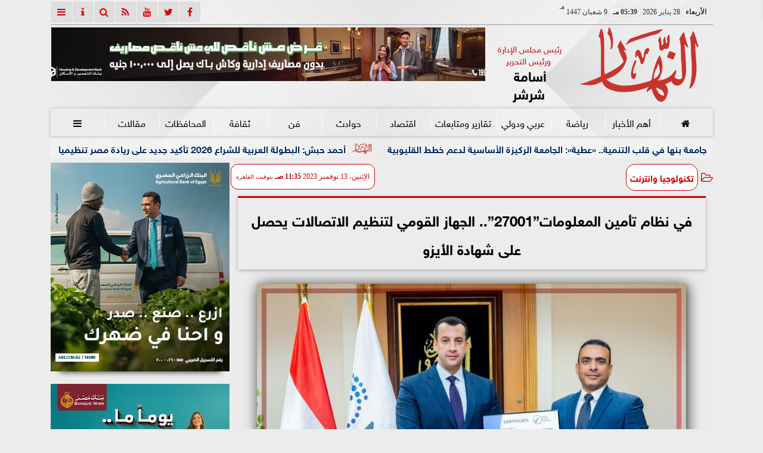

--- FILE ---
content_type: text/html; charset=utf-8
request_url: https://www.google.com/recaptcha/api2/aframe
body_size: 266
content:
<!DOCTYPE HTML><html><head><meta http-equiv="content-type" content="text/html; charset=UTF-8"></head><body><script nonce="dRzajS1ccPtTxFgHy89BiA">/** Anti-fraud and anti-abuse applications only. See google.com/recaptcha */ try{var clients={'sodar':'https://pagead2.googlesyndication.com/pagead/sodar?'};window.addEventListener("message",function(a){try{if(a.source===window.parent){var b=JSON.parse(a.data);var c=clients[b['id']];if(c){var d=document.createElement('img');d.src=c+b['params']+'&rc='+(localStorage.getItem("rc::a")?sessionStorage.getItem("rc::b"):"");window.document.body.appendChild(d);sessionStorage.setItem("rc::e",parseInt(sessionStorage.getItem("rc::e")||0)+1);localStorage.setItem("rc::h",'1769614765672');}}}catch(b){}});window.parent.postMessage("_grecaptcha_ready", "*");}catch(b){}</script></body></html>

--- FILE ---
content_type: text/javascript
request_url: https://ad.pse.news/alnaharegypt/pse1.js?v=1769614744241
body_size: 4107
content:
(function () {
function loadScript(src, callback) {if(document.querySelector(`script[src="${src}"]`)) {let checkInterval = setInterval(() => {if (window.pako) {clearInterval(checkInterval); callback();}}, 100); return;}
var script = document.createElement("script"); script.src = src; script.type = "text/javascript"; script.async = true; script.onload = callback; document.head.appendChild(script);}
function decodeAndInsertAd() { if (!window.pako) { console.error("pako is not available yet."); return;}
const adpseArr = [
"TY/LbsMgEEXXiZR/iFglCwxxHOpnfqTqYgwIUAiggOVaSf69VKoq7+aO7pnR6Y2Le24hxgGBiOOivFdWov1uu4lpsXJAwsRgYWmNs8ZJPFrPb91sRNLtmdLw3WlplE4t+w0ocwISYBCYWyNdGhAHHKYRn6qGliVrWJOxkn78VwMoiaeHHZBOKcSWEHErwI0AYBc/3aUquL+Tc1VTelo/iNbn801dMVrTCyvRtSfZ57rb9pE/TEh52hxWWsNsnPBzsVq9Xp9fxyJMUR+e72OXUfLH/gA=",
"Tc/NbsMgDAfwcyv1HSpO7YHA0ozli77ItIMDCFApoEKURevefUyaptxsyz9b/9H6dBQOUuIIZJpWHYJ2Ch0P+13Kq1McSZuig7W33lmv8OSCuA2Lldn0F0rj52CU1Sb37LdBxUnIgEFi4azymSMBOM4Tfmk6WtesY11hNX37X42gFZ4fjiOTc0w9IfJWgZ8AwK1hvitdiXAnl6YtbvsguVDOd23DaEtfWY2uIyl5rof9mMTDxlyq3WkTiy/Wy7BUm9Hz+f5xruKczOnr+zwUSv7sDw==",
"TY/LbsMgEEXXiZR/iFglCwy1XepnfqTqYgwIUAiggOVYSf+9VKoq7+aO7pnRGYyLR24hxhGBiNOqvFdWouNhv4tptXJEwsRgYe2Ms8ZJPFnPr/1iRNJdRWl49FoapVPHfgPKnIAEGATm1kiXRsQBh3nCb3VLy5K1rM1YST/+qwGUxPPdjkinFGJHiLgW4CYAsKufb1IV3N9IVTeUVtsH0fp8vm1qRhv6zkp0GUj2uRz2Q+R3E1KedqeN1rgYJ/xSbFav1+fXuQhz1Kfn97nPKPljfwA=",
"TY/LbsMgEEXXiZR/[base64]/vHuYpzMqev7/NQUPLH/gA=",
"TY/LbsMgEEXXiZR/iFglCwx1HOJnfqTqYgwIUAiggOVYSf+9VKoq7+aO7pnR6Y2Le24hxgGBiOOivFdWov1uu4lpsXJAwsRgYWmNs8ZJPFrPb91sRNLtidLw7LQ0SqeW/QaUOQEJMAjMrZEuDYgDDtOIP6qGliVrWJOxkl7+qwGUxNPDDkinFGJLiLgV4EYAsIuf7lIV3N/JqaopPa8fROvz+aauGK3pmZXo2pPsc91t+8gfJqQ8bQ4rrWE2Tvi5WK3e78+vYxGmqA+v72OXUfLH/gA=",
"TY/LbsMgEEXXiZR/[base64]/3jXMU5mdPX93koKPljfwA=",
"Tc/NbsMgDAfwcyv1HSpO7YHA0ozli77ItIMDCFApoEKURevefUyaptxsyz9b/9H6dBQOUuIIZJpWHYJ2Ch0P+13Kq1McSZuig7W33lmv8OSCuA2Lldn0F0rj52CU1Sb37LdBxUnIgEFi4azymSMBOM4Tfmk6WtesY11hNX37X42gFZ4fjiOTc0w9IfJWgZ8AwK1hvitdiXAnl6alG1UeJBfK+a5tGG3pK6vRdSQlz/WwH5N42JhLtTttYvHFehmWajN6Pt8/zlWckzl9fZ+HQsmf/QE=",
"TY/LbsMgEEXXiZR/[base64]/vHuYpzMqev7/NQUPLH/gA=",
"TY/LbsMgEEXXiZR/iFglCwx1XGr8yI9UXYwBAQoBFLBcq+m/l0pV5d3c0T0zOoP16SgcpDQikGladQjaKXQ87Hcpr06NSNoUHayd9c56hScXxK1frMymu1AaP3ujrDa5Y78BFU5CBgwSC2eVzyMSgOM84ZeG07pmnPGC1fTtvxpBKzw/3IhMzjF1hMhbBX4CALeG+a50JcKdXJqWUr59kFwo53nbMNrSV1aj60CKz/WwH5J42JjLtDtttMbFehmWarN6Pt8/zlWckzl9fZ/7gpI/9gc=",
"TY/LbsMgEEXXiZR/iFglCwxxHOpnfqTqYgwIUAiggOVaSf69VKoq7+aO7pnR6Y2Le24hxgGBiOOivFdWov1uu4lpsXJAwsRgYWmNs8ZJPFrPb91sRNLtmdLw3WlplE4t+w0ocwISYBCYWyNdGhAHHKYRn6qGliVrWJOxkn78VwMoiaeHHZBOKcSWEHErwI0AYBc/3aUquL+Tc1XTE10/iNbn801dMVrTCyvRtSfZ57rb9pE/TEh52hxWWsNsnPBzsVq9Xp9fxyJMUR+e72OXUfLH/gA=",
"TY/LbsMgEEXXiZR/iFglCwx2HOpnfqTqYgwIUAiggOVaTf+9VKoq7+aO7pnRGYyLR24hxhGBiNOqvFdWouNhv4tptXJEwsRgYe2Ms8ZJPFnP7/1iRNLdhdLw2WtplE4d+w0ocwISYBCYWyNdGhEHHOYJl3VLq4q1rM1YRd/+qwGUxPPTjkinFGJHiLgX4CYAsKufH1IV3D/IpW5oWW4fROvz+bapGW3olVXoNpDsczvsh8ifJqQ87U4brXExTvil2Kxer/ePcxHmqE9f3+c+o+SP/QE=",
"TY/LbsIwEEXXIPEPyCtYODEhpHnyI1UXE9uyLYxtMY7SCPj3ulJVZTd3dM+MTm8c7rkFxIGAwHFR3isryX633WBcrByIMBgsLK1x1jhJR+v5rZuNiLo9Mxa+Oy2N0rGtfgNJnIAIFATl1kgXB8KBhmmkp7JhRVE1VZOwgn38VwMoSaeHHYiOMWCb5+KWgRsBwC5+ukuVcX/Pz2XNTsX6AVqfzjd1WbGaXaqCXPs8+Vx32x75w4SYps1hpTXMxgk/Z6vV6/X5dczChPrwfB+7hOZ/7A8=",
"TY/LbsMgEEXXiZR/iFglCwyxHepnfqTqYgwIUAiggOVaTf+9VKoq7+aO7pnRGYyLR24hxhGBiNOqvFdWouNhv4tptXJEwsRgYe2Ms8ZJPFnP7/1iRNJdRWn47LU0SqeO/QaUOQEJMAjMrZEujYgDDvOEL3VLy5K1rM1YSd/+qwGUxPPTjkinFGJHiLgX4CYAsKufH1IV3D9IVTf0Um0fROvz+bapGW3olZXoNpDsczvsh8ifJqQ87U4brXExTvil2Kxer/ePcxHmqE9f3+c+o+SP/QE=",
"TY/LbsMgEEXXiZR/iFglCwxxHOpnfqTqYgwIUAiggOVaSf69VKoq7+aO7pnR6Y2Le24hxgGBiOOivFdWov1uu4lpsXJAwsRgYWmNs8ZJPFrPb91sRNLtmdLw3WlplE4t+w0ocwISYBCYWyNdGhAHHKYRn6qGliVrWJOxkn78VwMoiaeHHZBOKcSWEHErwI0AYBc/3aUquL+Tc1XTU7V+EK3P55u6YrSmF1aia0+yz3W37SN/mJDytDmstIbZOOHnYrV6vT6/jkWYoj4838cuo+SP/QE=",
"TY/LbsMgEEXXiZR/iFglCwxxHOpnfqTqYgwIUAiggOVaSf69VKoq7+aO7pnR6Y2Le24hxgGBiOOivFdWov1uu4lpsXJAwsRgYWmNs8ZJPFrPb91sRNLtmdLw3WlplE4t+w0ocwISYBCYWyNdGhAHHKYRn6qGliVrWJOxkn78VwMoiaeHHZBOKcSWEHErwI0AYBc/3aUquL+Tc1XT02X9IFqfzzd1xWhNL6xE155kn+tu20f+MCHlaXNYaQ2zccLPxWr1en1+HYswRX14vo9dRskf+wM=",
"TY/LbsMgEEXXiZR/iFglCwxxHOpnfqTqYgwIUAiggOVaSf69VKoq7+aO7pnR6Y2Le24hxgGBiOOivFdWov1uu4lpsXJAwsRgYWmNs8ZJPFrPb91sRNLtmdLw3WlplE4t+w0ocwISYBCYWyNdGhAHHKYRn6qGliVrWJOxkn78VwMoiaeHHZBOKcSWEHErwI0AYBc/3aUquL+Tc1XTE1s/iNbn801dMVrTCyvRtSfZ57rb9pE/TEh52hxWWsNsnPBzsVq9Xp9fxyJMUR+e72OXUfLH/gA=",
"TY/LbsMgEEXXiZR/iFglCwxxXOJnfqTqYgwIUAiggOVaSf69VKoq7+aO7pnR6Y2Le24hxgGBiOOivFdWov1uu4lpsXJAwsRgYWmNs8ZJPFrPb91sRNLtmdLw3WlplE4t+w0ocwISYBCYWyNdGhAHHKYRn6qGliVrWJOxkl7+qwGUxNPDDkinFGJLiLgV4EYAsIuf7lIV3N/Juarp6bJ+EK3P55u6YrSmH6xE155kn+tu20f+MCHlaXNYaQ2zccLPxWr1en1+HYswRX14vo9dRskf+wM=",
"TY/LbsMgEEXXiZR/iFglCwxxHOpnfqTqYgwIUAiggOVaSf69VKoq7+aO7pnR6Y2Le24hxgGBiOOivFdWov1uu4lpsXJAwsRgYWmNs8ZJPFrPb91sRNLtmdLw3WlplE4t+w0ocwISYBCYWyNdGhAHHKYRn6qGliVrWJOxkn78VwMoiaeHHZBOKcSWEHErwI0AYBc/3aUquL+Tc1XTU71+EK3P55u6YrSmF1aia0+yz3W37SN/mJDytDmstIbZOOHnYrV6vT6/jkWYoj4838cuo+SP/QE=",
"TY/LbsIwEEXXIPEPyCtYODEhpHnyI1UXE9uyLYxtMY7SCPj3ulJVZTd3dM+MTm8c7rkFxIGAwHFR3isryX633WBcrByIMBgsLK1x1jhJR+v5rZuNiLo9Mxa+Oy2N0rGtfgNJnIAIFATl1kgXB8KBhmmkp7JhRVE1VZOwgn38VwMoSaeHHYiOMWCb5+KWgRsBwC5+ukuVcX/Pz2XNTs36AVqfzjd1WbGaXaqCXPs8+Vx32x75w4SYps1hpTXMxgk/Z6vV6/X5dczChPrwfB+7hOZ/7A8=",
"Tc/NbsMgDAfwcyv1HSpO7YHA0ozli77ItIMDCFApoEKURevefUyaptxsyz9b/9H6dBQOUuIIZJpWHYJ2Ch0P+13Kq1McSZuig7W33lmv8OSCuA2Lldn0F0rj52CU1Sb37LdBxUnIgEFi4azymSMBOM4Tfmk6WtesY11hNX37X42gFZ4fjiOTc0w9IfJWgZ8AwK1hvitdiXAnl6YtbPsguVDOd23DaEtfWY2uIyl5rof9mMTDxlyq3WkTiy/Wy7BUm9Hz+f5xruKczOnr+zwUSv7sDw==",
"TY/LbsIwEEXXIPEPyCtYODEhpHnyI1UXE9uyLYxtMY7SCPj3ulJVZTd3dM+MTm8c7rkFxIGAwHFR3isryX633WBcrByIMBgsLK1x1jhJR+v5rZuNiLo9Mxa+Oy2N0rGtfgNJnIAIFATl1kgXB8KBhmmkp7JhRVE1VZOwgn38VwMoSaeHHYiOMWCb5+KWgRsBwC5+ukuVcX/Pz2XNitP6AVqfzjd1WbGaXaqCXPs8+Vx32x75w4SYps1hpTXMxgk/Z6vV6/X5dczChPrwfB+7hOZ/7A8=",
"Tc/NbsMgDAfwcyv1HSpO7YHA0ozli77ItIMDCFApoEKURevefUyaptxsyz9b/9H6dBQOUuIIZJpWHYJ2Ch0P+13Kq1McSZuig7W33lmv8OSCuA2Lldn0F0rj52CU1Sb37LdBxUnIgEFi4azymSMBOM4Tfmk6WtesY11hNX37X42gFZ4fjiOTc0w9IfJWgZ8AwK1hvitdiXAnl6YtfvsguVDOd23DaEtfWY2uIyl5rof9mMTDxlyq3WkTiy/Wy7BUm9Hz+f5xruKczOnr+zwUSv7sDw==",
"TY/LasMwEEXXCeQfglbJQrZqu66f+ZHSxVgSkogiiYyMY5L+e1Uoxbu5wz0znME4PHILiCMBgdOqvFdWkuNhv8O4WjkSYTBYWDvjrHGSTtbza78YEXVXMhYevZZG6djVv4EkTkAECoJya6SLI+FAwzzRt6plRVG3dZuwgn38VwMoSee7HYmOMWCX5+KagZsAwK5+vkmVcX/Ly6phRbl9gNan821T1axh73VBLkOefC6H/YD8bkJM0+600RoX44Rfss3q9fr8OmdhRn16fp/7hOZ/7A8=",
"TY/LbsMgEEXXiZR/iFglCwwlLvUzP1J1MQYEKARQwHKtpv9eKlWVd3NH98zoDNano3CQ0ohApmnVIWin0PGw36W8OjUiaVN0sHbWO+sVnlwQt36xMpvuQmn87I2y2uSO/wZUOAkZMEgsnFU+j0gAjvOEX+qWMsZb3haM0bf/agSt8PxwIzI5x9QRIm8V+AkA3Brmu9KVCHdyqRvK6u2D5EI53zY1pw195QxdB1J8rof9kMTDxlym3WmjNS7Wy7BUm9Xz+f5xruKczOnr+9wXlPyxPw==",
"TY/LbsMgEEXXiZR/iFglCwwlDvGL/EjVxRiQjUIABSzHSvrvpVJVeTd3dM+MTmdc3EsLMQoEKvbL4P1gNdrvtpuYFqsFUiYGC0tjnDVO4956eWtno9LYnCgNz3bUZhhTw38DypyCBBgUltZolwSSgMPU44+ypozxmtcZY/TyXw0waDw9rEBjSiE2hKhbAa4HALv46a6HQvo7OZUVZef1g2h9Pl9XJacVPXOGrh3JPtfdtovyYULK0+aw0hKzccrPxWr1fn9+HYswxfHw+j62GSV/7A8=",
"TY/LbsMgEEXXiZR/iFglCwwlLvUzP1J1MQYEKARQwHKtpv9eKlWVd3NH98zoDNano3CQ0ohApmnVIWin0PGw36W8OjUiaVN0sHbWO+sVnlwQt36xMpvuQmn87I2y2uSO/wZUOAkZMEgsnFU+j0gAjvOEX+qWMsZb3haM0bf/agSt8PxwIzI5x9QRIm8V+AkA3Brmu9KVCHdyqRvK+PZBcqGcb5ua04a+coauAyk+18N+SOJhYy7T7rTRGhfrZViqzer5fP84V3FO5vT1fe4LSv7YHw==",
"TY/LbsMgEEXXiZR/iFglCwwlDvGL/EjVxRiQjUIABSzHSvrvpVJVeTd3dM+MTmdc3EsLMQoEKvbL4P1gNdrvtpuYFqsFUiYGC0tjnDVO4956eWtno9LYnCgNz3bUZhhTw38DypyCBBgUltZolwSSgMPU44+ypozxmtcZY/TyXw0waDw9rEBjSiE2hKhbAa4HALv46a6HQvo7OZUVZZf1g2h9Pl9XJacVPXOGrh3JPtfdtovyYULK0+aw0hKzccrPxWr1fn9+HYswxfHw+j62GSV/7A8=",
"TY/LbsMgEEXXiZR/iFglCwwlLvUzP1J1MQYEKARQwHKtpv9eKlWVd3NH98zoDNano3CQ0ohApmnVIWin0PGw36W8OjUiaVN0sHbWO+sVnlwQt36xMpvuQmn87I2y2uSO/wZUOAkZMEgsnFU+j0gAjvOEX+qWMsZb3haM0bf/agSt8PxwIzI5x9QRIm8V+AkA3Brmu9KVCHdyqRvKmu2D5EI53zY1pw195QxdB1J8rof9kMTDxlym3WmjNS7Wy7BUm9Xz+f5xruKczOnr+9wXlPyxPw=="
];
const adpse = adpseArr[Math.floor(Math.random() * adpseArr.length)];
try {const decoded = Uint8Array.from(atob(adpse), c => c.charCodeAt(0)); const inflated = pako.inflateRaw(decoded, {to: "string"}); let targetEl = document.getElementById("pseAD-01"); if (targetEl) { targetEl.innerHTML = inflated; 
if (!window.adsbygoogle) { loadScript("https://pagead2.googlesyndication.com/pagead/js/adsbygoogle.js", function () { try { (adsbygoogle = window.adsbygoogle || []).push({}); } catch (e) { console.error("AdSense script failed:", e);}});
} else { (adsbygoogle = window.adsbygoogle || []).push({}); } } else { console.error("# ID 'pseAD-01' not found."); } } catch (error) { console.error("Error inflating data", error); const errorElement = document.getElementById("pseAD-01"); if (errorElement) { errorElement.innerHTML = "Error: Failed to process data.";}}}
if (!window.pako) { loadScript("https://cdnjs.cloudflare.com/ajax/libs/pako/2.1.0/pako.min.js", decodeAndInsertAd);} else {decodeAndInsertAd();}
})();
(function() {var css = 'ins.adsbygoogle[data-ad-status="unfilled"] { display: none !important; } .psehos {z-index:999; position: fixed; top: -20px; left: 50%; transform: translateX(-50%); text-align: center; transition: all 1.0s ease-in-out;}'; var style = document.createElement('style'); style.type = 'text/css'; if (style.styleSheet) {style.styleSheet.cssText = css;} else {style.appendChild(document.createTextNode(css));} document.head.appendChild(style);})();
var sc_project = 13133467; var sc_invisible = 1; var sc_security = "a7eb1fa0"; var scScript = document.createElement('script'); scScript.type = 'text/javascript'; scScript.async = true; scScript.src = "https://www.statcounter.com/counter/counter.js"; document.body.appendChild(scScript);
function getParentDomain() {try {if (window.parent && window.parent.location) {let url = new URL(window.parent.location.href); return url.hostname.replace(/^www\./, '');}} catch (error) {console.error("Error accessing parent domain:", error);} return null;}
let parentX = getParentDomain()?.replace(/\./g, '_'); let domx=0;
async function checkStatus(domain) {try {const response = await fetch('https://ad.pse.news/elHos.txt'); if (!response.ok) {throw new Error(`HTTP error! Status: ${response.status}`);} const data = await response.json();
if (data[domain] === "on") {domx=1; return true;} else {domx=0; return false;}} catch (error) {console.error("Error fetching or parsing data:", error); return false;}}
fetch('https://ad.pse.news/dawla.php')
.then(response => response.json())
.then(data => {
	let pseVZ = localStorage.getItem("pseVZ"); if (pseVZ) {pseVZ = parseInt(pseVZ) + 1;} else {pseVZ = 1;} localStorage.setItem("pseVZ", pseVZ);
	const cxd = data.country; const axc = ["EG"];
	if (!axc.includes(cxd)) {showAdIfNeeded(domx, cxd);} else {}})
.catch(error => console.error("Error:", error));
function showAdIfNeeded(domx, cxd) {const adInterval = 1 * 60 * 1000; const lastShown = localStorage.getItem('pseLastAdTime'); const now = Date.now(); if (!lastShown || now - lastShown > adInterval) {showAd(domx, cxd); localStorage.setItem('pseLastAdTime', now);}}
function showAd(domx, cxd) {var pseDiv = document.getElementById('pseAD-01'); if (domx == 1 && pseDiv) {pseDiv.classList.add('psehos'); history.pushState(null, null, location.href); window.onpopstate = function () {history.go(1);};}}
checkStatus(parentX);
